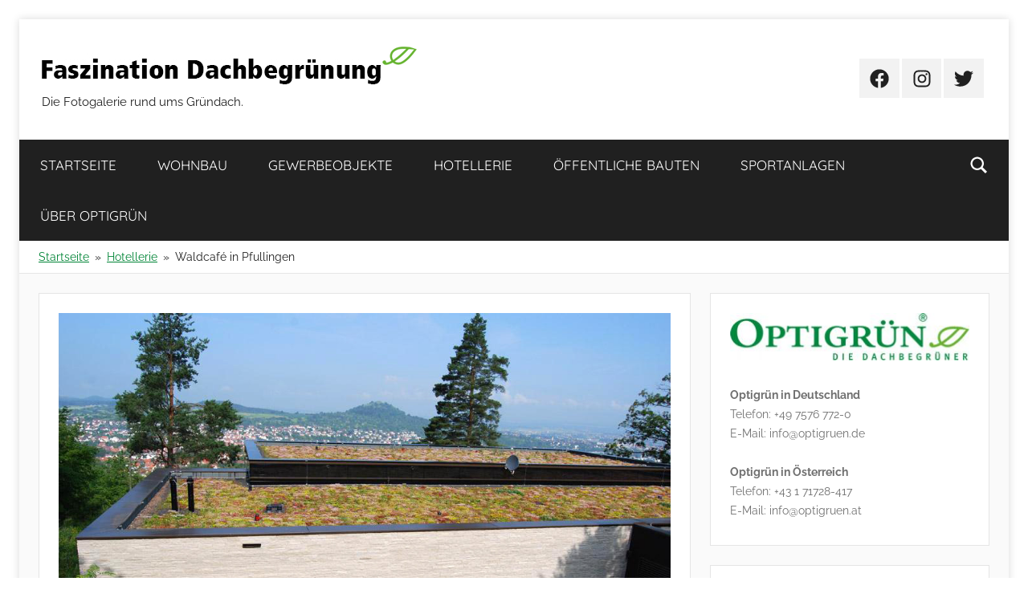

--- FILE ---
content_type: text/html; charset=UTF-8
request_url: https://www.faszination-dachbegruenung.de/hotellerie/extensive-dachbegruenung-waldcafe-pfullingen
body_size: 12703
content:
<!DOCTYPE html>
<html lang="de-DE">

<head>
<meta charset="UTF-8">
<meta name="viewport" content="width=device-width, initial-scale=1">
<link rel="profile" href="http://gmpg.org/xfn/11">

<title>Waldcafé in Pfullingen &#8211; Faszination Dachbegrünung</title>
<meta name='robots' content='max-image-preview:large' />
<link rel='dns-prefetch' href='//www.faszination-dachbegruenung.de' />
<link rel="alternate" type="application/rss+xml" title="Faszination Dachbegrünung &raquo; Feed" href="https://www.faszination-dachbegruenung.de/feed" />
<link rel="alternate" type="application/rss+xml" title="Faszination Dachbegrünung &raquo; Kommentar-Feed" href="https://www.faszination-dachbegruenung.de/comments/feed" />
<script type="text/javascript">
/* <![CDATA[ */
window._wpemojiSettings = {"baseUrl":"https:\/\/s.w.org\/images\/core\/emoji\/15.0.3\/72x72\/","ext":".png","svgUrl":"https:\/\/s.w.org\/images\/core\/emoji\/15.0.3\/svg\/","svgExt":".svg","source":{"concatemoji":"https:\/\/www.faszination-dachbegruenung.de\/wp-includes\/js\/wp-emoji-release.min.js?ver=6.5.3"}};
/*! This file is auto-generated */
!function(i,n){var o,s,e;function c(e){try{var t={supportTests:e,timestamp:(new Date).valueOf()};sessionStorage.setItem(o,JSON.stringify(t))}catch(e){}}function p(e,t,n){e.clearRect(0,0,e.canvas.width,e.canvas.height),e.fillText(t,0,0);var t=new Uint32Array(e.getImageData(0,0,e.canvas.width,e.canvas.height).data),r=(e.clearRect(0,0,e.canvas.width,e.canvas.height),e.fillText(n,0,0),new Uint32Array(e.getImageData(0,0,e.canvas.width,e.canvas.height).data));return t.every(function(e,t){return e===r[t]})}function u(e,t,n){switch(t){case"flag":return n(e,"\ud83c\udff3\ufe0f\u200d\u26a7\ufe0f","\ud83c\udff3\ufe0f\u200b\u26a7\ufe0f")?!1:!n(e,"\ud83c\uddfa\ud83c\uddf3","\ud83c\uddfa\u200b\ud83c\uddf3")&&!n(e,"\ud83c\udff4\udb40\udc67\udb40\udc62\udb40\udc65\udb40\udc6e\udb40\udc67\udb40\udc7f","\ud83c\udff4\u200b\udb40\udc67\u200b\udb40\udc62\u200b\udb40\udc65\u200b\udb40\udc6e\u200b\udb40\udc67\u200b\udb40\udc7f");case"emoji":return!n(e,"\ud83d\udc26\u200d\u2b1b","\ud83d\udc26\u200b\u2b1b")}return!1}function f(e,t,n){var r="undefined"!=typeof WorkerGlobalScope&&self instanceof WorkerGlobalScope?new OffscreenCanvas(300,150):i.createElement("canvas"),a=r.getContext("2d",{willReadFrequently:!0}),o=(a.textBaseline="top",a.font="600 32px Arial",{});return e.forEach(function(e){o[e]=t(a,e,n)}),o}function t(e){var t=i.createElement("script");t.src=e,t.defer=!0,i.head.appendChild(t)}"undefined"!=typeof Promise&&(o="wpEmojiSettingsSupports",s=["flag","emoji"],n.supports={everything:!0,everythingExceptFlag:!0},e=new Promise(function(e){i.addEventListener("DOMContentLoaded",e,{once:!0})}),new Promise(function(t){var n=function(){try{var e=JSON.parse(sessionStorage.getItem(o));if("object"==typeof e&&"number"==typeof e.timestamp&&(new Date).valueOf()<e.timestamp+604800&&"object"==typeof e.supportTests)return e.supportTests}catch(e){}return null}();if(!n){if("undefined"!=typeof Worker&&"undefined"!=typeof OffscreenCanvas&&"undefined"!=typeof URL&&URL.createObjectURL&&"undefined"!=typeof Blob)try{var e="postMessage("+f.toString()+"("+[JSON.stringify(s),u.toString(),p.toString()].join(",")+"));",r=new Blob([e],{type:"text/javascript"}),a=new Worker(URL.createObjectURL(r),{name:"wpTestEmojiSupports"});return void(a.onmessage=function(e){c(n=e.data),a.terminate(),t(n)})}catch(e){}c(n=f(s,u,p))}t(n)}).then(function(e){for(var t in e)n.supports[t]=e[t],n.supports.everything=n.supports.everything&&n.supports[t],"flag"!==t&&(n.supports.everythingExceptFlag=n.supports.everythingExceptFlag&&n.supports[t]);n.supports.everythingExceptFlag=n.supports.everythingExceptFlag&&!n.supports.flag,n.DOMReady=!1,n.readyCallback=function(){n.DOMReady=!0}}).then(function(){return e}).then(function(){var e;n.supports.everything||(n.readyCallback(),(e=n.source||{}).concatemoji?t(e.concatemoji):e.wpemoji&&e.twemoji&&(t(e.twemoji),t(e.wpemoji)))}))}((window,document),window._wpemojiSettings);
/* ]]> */
</script>
<link rel='stylesheet' id='twbbwg-global-css' href='https://www.faszination-dachbegruenung.de/wp-content/plugins/photo-gallery/booster/assets/css/global.css?ver=1.0.0' type='text/css' media='all' />
<link rel='stylesheet' id='donovan-theme-fonts-css' href='https://www.faszination-dachbegruenung.de/wp-content/fonts/8a269651c7e91bf7dc0db5bd39d361ce.css?ver=20201110' type='text/css' media='all' />
<style id='wp-emoji-styles-inline-css' type='text/css'>

	img.wp-smiley, img.emoji {
		display: inline !important;
		border: none !important;
		box-shadow: none !important;
		height: 1em !important;
		width: 1em !important;
		margin: 0 0.07em !important;
		vertical-align: -0.1em !important;
		background: none !important;
		padding: 0 !important;
	}
</style>
<link rel='stylesheet' id='wp-block-library-css' href='https://www.faszination-dachbegruenung.de/wp-includes/css/dist/block-library/style.min.css?ver=6.5.3' type='text/css' media='all' />
<style id='themezee-magazine-blocks-column-style-inline-css' type='text/css'>

:root{--tz-column-gap:1.5em}.tz-magazine-block,.tz-magazine-block .tz-magazine-post{margin-bottom:1.5em}.tz-magazine-block .tz-entry-image{margin:0;max-width:100%;vertical-align:top}.tz-magazine-block .tz-entry-title{font-size:24px;font-size:1.5rem}.tz-magazine-block .tz-entry-meta{font-size:15px;font-size:.9375rem}.tz-magazine-block .tz-meta-field{margin-right:.5rem}.tz-magazine-thumbnail-list .tz-magazine-post{display:flex;flex-wrap:nowrap}.tz-magazine-thumbnail-list .tz-magazine-post .tz-post-image{padding-right:.5em;padding-right:calc(var(--tz-column-gap)/3);width:30%}.tz-magazine-thumbnail-list .tz-magazine-post .tz-post-image .wp-post-image{margin:0}.tz-magazine-thumbnail-list .tz-magazine-post .tz-post-content{padding-left:.5em;padding-left:calc(var(--tz-column-gap)/3);width:70%}.tz-magazine-thumbnail-list .tz-magazine-post .tz-entry-title{font-size:18px;font-size:1.125rem}

</style>
<style id='themezee-magazine-blocks-columns-style-inline-css' type='text/css'>
.wp-block-themezee-magazine-blocks-column.tz-magazine-block{margin-bottom:0}@media only screen and (min-width:480px){.tz-magazine-columns{display:flex;flex-wrap:wrap;margin-right:-1.5em;margin-right:calc(var(--tz-column-gap)*-1)}.tz-magazine-columns .wp-block-themezee-magazine-blocks-column{padding-right:1.5em;padding-right:var(--tz-column-gap);width:50%}}

</style>
<style id='themezee-magazine-blocks-grid-style-inline-css' type='text/css'>
@media only screen and (min-width:480px){.tz-magazine-grid-columns-2,.tz-magazine-grid-columns-4{display:flex;flex-wrap:wrap;margin-right:-1.5em;margin-right:calc(var(--tz-column-gap)*-1)}.tz-magazine-grid-columns-2 .tz-post-wrap,.tz-magazine-grid-columns-4 .tz-post-wrap{box-sizing:border-box;padding-right:1.5em;padding-right:var(--tz-column-gap);width:50%}}@media only screen and (min-width:560px){.tz-magazine-grid-columns-3{display:flex;flex-wrap:wrap;margin-right:-1.5em;margin-right:calc(var(--tz-column-gap)*-1)}.tz-magazine-grid-columns-3 .tz-post-wrap{box-sizing:border-box;padding-right:1.5em;padding-right:var(--tz-column-gap);width:33.3333333333%}}@media only screen and (min-width:640px){.tz-magazine-grid-columns-4 .tz-post-wrap{box-sizing:border-box;width:25%}}

</style>
<style id='themezee-magazine-blocks-horizontal-style-inline-css' type='text/css'>
@media only screen and (min-width:560px){.tz-magazine-horizontal .tz-magazine-highlight-post .tz-magazine-post{display:flex;flex-wrap:wrap}.tz-magazine-horizontal .tz-magazine-highlight-post .tz-magazine-post .tz-post-image{box-sizing:border-box;padding-right:.75em;padding-right:calc(var(--tz-column-gap)/2);width:50%}.tz-magazine-horizontal .tz-magazine-highlight-post .tz-magazine-post .tz-post-image .wp-post-image{margin:0}.tz-magazine-horizontal .tz-magazine-highlight-post .tz-magazine-post .tz-post-content{box-sizing:border-box;padding-left:.75em;padding-left:calc(var(--tz-column-gap)/2);width:50%}}

</style>
<style id='themezee-magazine-blocks-list-style-inline-css' type='text/css'>
@media only screen and (min-width:480px){.tz-magazine-list .tz-magazine-post{display:flex;flex-wrap:wrap}.tz-magazine-list .tz-magazine-post .tz-post-image{box-sizing:border-box;padding-right:.75em;padding-right:calc(var(--tz-column-gap)/2);width:50%}.tz-magazine-list .tz-magazine-post .tz-post-image .wp-post-image{margin:0}.tz-magazine-list .tz-magazine-post .tz-post-content{box-sizing:border-box;padding-left:.75em;padding-left:calc(var(--tz-column-gap)/2);width:50%}.tz-magazine-list-40-60 .tz-magazine-post .tz-post-image{width:40%}.tz-magazine-list-40-60 .tz-magazine-post .tz-post-content{width:60%}.tz-magazine-list-30-70 .tz-magazine-post .tz-post-image{width:30%}.tz-magazine-list-30-70 .tz-magazine-post .tz-post-content{width:70%}}

</style>
<style id='themezee-magazine-blocks-vertical-style-inline-css' type='text/css'>
@media only screen and (min-width:560px){.tz-magazine-vertical{display:flex;flex-wrap:wrap}.tz-magazine-vertical .tz-magazine-highlight-post{box-sizing:border-box;padding-right:.75em;padding-right:calc(var(--tz-column-gap)/2);width:50%}.tz-magazine-vertical .tz-magazine-thumbnail-list{box-sizing:border-box;padding-left:.75em;padding-left:calc(var(--tz-column-gap)/2);width:50%}}

</style>
<style id='classic-theme-styles-inline-css' type='text/css'>
/*! This file is auto-generated */
.wp-block-button__link{color:#fff;background-color:#32373c;border-radius:9999px;box-shadow:none;text-decoration:none;padding:calc(.667em + 2px) calc(1.333em + 2px);font-size:1.125em}.wp-block-file__button{background:#32373c;color:#fff;text-decoration:none}
</style>
<style id='global-styles-inline-css' type='text/css'>
body{--wp--preset--color--black: #000000;--wp--preset--color--cyan-bluish-gray: #abb8c3;--wp--preset--color--white: #ffffff;--wp--preset--color--pale-pink: #f78da7;--wp--preset--color--vivid-red: #cf2e2e;--wp--preset--color--luminous-vivid-orange: #ff6900;--wp--preset--color--luminous-vivid-amber: #fcb900;--wp--preset--color--light-green-cyan: #7bdcb5;--wp--preset--color--vivid-green-cyan: #00d084;--wp--preset--color--pale-cyan-blue: #8ed1fc;--wp--preset--color--vivid-cyan-blue: #0693e3;--wp--preset--color--vivid-purple: #9b51e0;--wp--preset--color--primary: #ee1133;--wp--preset--color--secondary: #d5001a;--wp--preset--color--tertiary: #bb0000;--wp--preset--color--accent: #1153ee;--wp--preset--color--highlight: #eedc11;--wp--preset--color--light-gray: #f2f2f2;--wp--preset--color--gray: #666666;--wp--preset--color--dark-gray: #202020;--wp--preset--gradient--vivid-cyan-blue-to-vivid-purple: linear-gradient(135deg,rgba(6,147,227,1) 0%,rgb(155,81,224) 100%);--wp--preset--gradient--light-green-cyan-to-vivid-green-cyan: linear-gradient(135deg,rgb(122,220,180) 0%,rgb(0,208,130) 100%);--wp--preset--gradient--luminous-vivid-amber-to-luminous-vivid-orange: linear-gradient(135deg,rgba(252,185,0,1) 0%,rgba(255,105,0,1) 100%);--wp--preset--gradient--luminous-vivid-orange-to-vivid-red: linear-gradient(135deg,rgba(255,105,0,1) 0%,rgb(207,46,46) 100%);--wp--preset--gradient--very-light-gray-to-cyan-bluish-gray: linear-gradient(135deg,rgb(238,238,238) 0%,rgb(169,184,195) 100%);--wp--preset--gradient--cool-to-warm-spectrum: linear-gradient(135deg,rgb(74,234,220) 0%,rgb(151,120,209) 20%,rgb(207,42,186) 40%,rgb(238,44,130) 60%,rgb(251,105,98) 80%,rgb(254,248,76) 100%);--wp--preset--gradient--blush-light-purple: linear-gradient(135deg,rgb(255,206,236) 0%,rgb(152,150,240) 100%);--wp--preset--gradient--blush-bordeaux: linear-gradient(135deg,rgb(254,205,165) 0%,rgb(254,45,45) 50%,rgb(107,0,62) 100%);--wp--preset--gradient--luminous-dusk: linear-gradient(135deg,rgb(255,203,112) 0%,rgb(199,81,192) 50%,rgb(65,88,208) 100%);--wp--preset--gradient--pale-ocean: linear-gradient(135deg,rgb(255,245,203) 0%,rgb(182,227,212) 50%,rgb(51,167,181) 100%);--wp--preset--gradient--electric-grass: linear-gradient(135deg,rgb(202,248,128) 0%,rgb(113,206,126) 100%);--wp--preset--gradient--midnight: linear-gradient(135deg,rgb(2,3,129) 0%,rgb(40,116,252) 100%);--wp--preset--font-size--small: 13px;--wp--preset--font-size--medium: 20px;--wp--preset--font-size--large: 36px;--wp--preset--font-size--x-large: 42px;--wp--preset--spacing--20: 0.44rem;--wp--preset--spacing--30: 0.67rem;--wp--preset--spacing--40: 1rem;--wp--preset--spacing--50: 1.5rem;--wp--preset--spacing--60: 2.25rem;--wp--preset--spacing--70: 3.38rem;--wp--preset--spacing--80: 5.06rem;--wp--preset--shadow--natural: 6px 6px 9px rgba(0, 0, 0, 0.2);--wp--preset--shadow--deep: 12px 12px 50px rgba(0, 0, 0, 0.4);--wp--preset--shadow--sharp: 6px 6px 0px rgba(0, 0, 0, 0.2);--wp--preset--shadow--outlined: 6px 6px 0px -3px rgba(255, 255, 255, 1), 6px 6px rgba(0, 0, 0, 1);--wp--preset--shadow--crisp: 6px 6px 0px rgba(0, 0, 0, 1);}:where(.is-layout-flex){gap: 0.5em;}:where(.is-layout-grid){gap: 0.5em;}body .is-layout-flex{display: flex;}body .is-layout-flex{flex-wrap: wrap;align-items: center;}body .is-layout-flex > *{margin: 0;}body .is-layout-grid{display: grid;}body .is-layout-grid > *{margin: 0;}:where(.wp-block-columns.is-layout-flex){gap: 2em;}:where(.wp-block-columns.is-layout-grid){gap: 2em;}:where(.wp-block-post-template.is-layout-flex){gap: 1.25em;}:where(.wp-block-post-template.is-layout-grid){gap: 1.25em;}.has-black-color{color: var(--wp--preset--color--black) !important;}.has-cyan-bluish-gray-color{color: var(--wp--preset--color--cyan-bluish-gray) !important;}.has-white-color{color: var(--wp--preset--color--white) !important;}.has-pale-pink-color{color: var(--wp--preset--color--pale-pink) !important;}.has-vivid-red-color{color: var(--wp--preset--color--vivid-red) !important;}.has-luminous-vivid-orange-color{color: var(--wp--preset--color--luminous-vivid-orange) !important;}.has-luminous-vivid-amber-color{color: var(--wp--preset--color--luminous-vivid-amber) !important;}.has-light-green-cyan-color{color: var(--wp--preset--color--light-green-cyan) !important;}.has-vivid-green-cyan-color{color: var(--wp--preset--color--vivid-green-cyan) !important;}.has-pale-cyan-blue-color{color: var(--wp--preset--color--pale-cyan-blue) !important;}.has-vivid-cyan-blue-color{color: var(--wp--preset--color--vivid-cyan-blue) !important;}.has-vivid-purple-color{color: var(--wp--preset--color--vivid-purple) !important;}.has-black-background-color{background-color: var(--wp--preset--color--black) !important;}.has-cyan-bluish-gray-background-color{background-color: var(--wp--preset--color--cyan-bluish-gray) !important;}.has-white-background-color{background-color: var(--wp--preset--color--white) !important;}.has-pale-pink-background-color{background-color: var(--wp--preset--color--pale-pink) !important;}.has-vivid-red-background-color{background-color: var(--wp--preset--color--vivid-red) !important;}.has-luminous-vivid-orange-background-color{background-color: var(--wp--preset--color--luminous-vivid-orange) !important;}.has-luminous-vivid-amber-background-color{background-color: var(--wp--preset--color--luminous-vivid-amber) !important;}.has-light-green-cyan-background-color{background-color: var(--wp--preset--color--light-green-cyan) !important;}.has-vivid-green-cyan-background-color{background-color: var(--wp--preset--color--vivid-green-cyan) !important;}.has-pale-cyan-blue-background-color{background-color: var(--wp--preset--color--pale-cyan-blue) !important;}.has-vivid-cyan-blue-background-color{background-color: var(--wp--preset--color--vivid-cyan-blue) !important;}.has-vivid-purple-background-color{background-color: var(--wp--preset--color--vivid-purple) !important;}.has-black-border-color{border-color: var(--wp--preset--color--black) !important;}.has-cyan-bluish-gray-border-color{border-color: var(--wp--preset--color--cyan-bluish-gray) !important;}.has-white-border-color{border-color: var(--wp--preset--color--white) !important;}.has-pale-pink-border-color{border-color: var(--wp--preset--color--pale-pink) !important;}.has-vivid-red-border-color{border-color: var(--wp--preset--color--vivid-red) !important;}.has-luminous-vivid-orange-border-color{border-color: var(--wp--preset--color--luminous-vivid-orange) !important;}.has-luminous-vivid-amber-border-color{border-color: var(--wp--preset--color--luminous-vivid-amber) !important;}.has-light-green-cyan-border-color{border-color: var(--wp--preset--color--light-green-cyan) !important;}.has-vivid-green-cyan-border-color{border-color: var(--wp--preset--color--vivid-green-cyan) !important;}.has-pale-cyan-blue-border-color{border-color: var(--wp--preset--color--pale-cyan-blue) !important;}.has-vivid-cyan-blue-border-color{border-color: var(--wp--preset--color--vivid-cyan-blue) !important;}.has-vivid-purple-border-color{border-color: var(--wp--preset--color--vivid-purple) !important;}.has-vivid-cyan-blue-to-vivid-purple-gradient-background{background: var(--wp--preset--gradient--vivid-cyan-blue-to-vivid-purple) !important;}.has-light-green-cyan-to-vivid-green-cyan-gradient-background{background: var(--wp--preset--gradient--light-green-cyan-to-vivid-green-cyan) !important;}.has-luminous-vivid-amber-to-luminous-vivid-orange-gradient-background{background: var(--wp--preset--gradient--luminous-vivid-amber-to-luminous-vivid-orange) !important;}.has-luminous-vivid-orange-to-vivid-red-gradient-background{background: var(--wp--preset--gradient--luminous-vivid-orange-to-vivid-red) !important;}.has-very-light-gray-to-cyan-bluish-gray-gradient-background{background: var(--wp--preset--gradient--very-light-gray-to-cyan-bluish-gray) !important;}.has-cool-to-warm-spectrum-gradient-background{background: var(--wp--preset--gradient--cool-to-warm-spectrum) !important;}.has-blush-light-purple-gradient-background{background: var(--wp--preset--gradient--blush-light-purple) !important;}.has-blush-bordeaux-gradient-background{background: var(--wp--preset--gradient--blush-bordeaux) !important;}.has-luminous-dusk-gradient-background{background: var(--wp--preset--gradient--luminous-dusk) !important;}.has-pale-ocean-gradient-background{background: var(--wp--preset--gradient--pale-ocean) !important;}.has-electric-grass-gradient-background{background: var(--wp--preset--gradient--electric-grass) !important;}.has-midnight-gradient-background{background: var(--wp--preset--gradient--midnight) !important;}.has-small-font-size{font-size: var(--wp--preset--font-size--small) !important;}.has-medium-font-size{font-size: var(--wp--preset--font-size--medium) !important;}.has-large-font-size{font-size: var(--wp--preset--font-size--large) !important;}.has-x-large-font-size{font-size: var(--wp--preset--font-size--x-large) !important;}
.wp-block-navigation a:where(:not(.wp-element-button)){color: inherit;}
:where(.wp-block-post-template.is-layout-flex){gap: 1.25em;}:where(.wp-block-post-template.is-layout-grid){gap: 1.25em;}
:where(.wp-block-columns.is-layout-flex){gap: 2em;}:where(.wp-block-columns.is-layout-grid){gap: 2em;}
.wp-block-pullquote{font-size: 1.5em;line-height: 1.6;}
</style>
<link rel='stylesheet' id='themezee-custom-color-palette-css' href='https://www.faszination-dachbegruenung.de/wp-content/plugins/custom-color-palette/assets/css/custom-color-palette.css?ver=1.0' type='text/css' media='all' />
<style id='themezee-custom-color-palette-inline-css' type='text/css'>
:root {--ccp-primary-dark-color: #008436;--ccp-primary-color: #68b022;--ccp-accent-color: #305ec9;}
</style>
<link rel='stylesheet' id='bwg_fonts-css' href='https://www.faszination-dachbegruenung.de/wp-content/plugins/photo-gallery/css/bwg-fonts/fonts.css?ver=0.0.1' type='text/css' media='all' />
<link rel='stylesheet' id='sumoselect-css' href='https://www.faszination-dachbegruenung.de/wp-content/plugins/photo-gallery/css/sumoselect.min.css?ver=3.4.6' type='text/css' media='all' />
<link rel='stylesheet' id='mCustomScrollbar-css' href='https://www.faszination-dachbegruenung.de/wp-content/plugins/photo-gallery/css/jquery.mCustomScrollbar.min.css?ver=3.1.5' type='text/css' media='all' />
<link rel='stylesheet' id='bwg_frontend-css' href='https://www.faszination-dachbegruenung.de/wp-content/plugins/photo-gallery/css/styles.min.css?ver=1.8.23' type='text/css' media='all' />
<link rel='stylesheet' id='themezee-social-sharing-css' href='https://www.faszination-dachbegruenung.de/wp-content/plugins/themezee-social-sharing/assets/css/themezee-social-sharing.css?ver=1.1' type='text/css' media='all' />
<link rel='stylesheet' id='donovan-stylesheet-css' href='https://www.faszination-dachbegruenung.de/wp-content/themes/donovan-child/style.css?ver=1.0' type='text/css' media='all' />
<style id='donovan-stylesheet-inline-css' type='text/css'>
.site-title, .single-post .site-main .post-navigation, .type-post .post-content .entry-author, .header-bar .header-content .header-date, .site-info .credit-link { position: absolute; clip: rect(1px, 1px, 1px, 1px); width: 1px; height: 1px; overflow: hidden; }
</style>
<link rel='stylesheet' id='donovan-pro-css' href='https://www.faszination-dachbegruenung.de/wp-content/plugins/donovan-pro/assets/css/donovan-pro.css?ver=1.7.3' type='text/css' media='all' />
<style id='donovan-pro-inline-css' type='text/css'>
:root {--link-color: #008436;--button-color: #eaeaea;--button-text-color: #202020;--button-hover-color: #000000;--submenu-color: #9e9e9e;--submenu-text-color: #202020;--submenu-hover-text-color: rgba(0, 0, 0, 0.5);--submenu-border-color: rgba(0, 0, 0, 0.1);--footer-color: #f9f9f9;--footer-text-color: #202020;--footer-hover-text-color: rgba(0, 0, 0, 0.5);--footer-border-color: rgba(0, 0, 0, 0.05);}
</style>
<script type="text/javascript" src="https://www.faszination-dachbegruenung.de/wp-includes/js/jquery/jquery.min.js?ver=3.7.1" id="jquery-core-js"></script>
<script type="text/javascript" src="https://www.faszination-dachbegruenung.de/wp-includes/js/jquery/jquery-migrate.min.js?ver=3.4.1" id="jquery-migrate-js"></script>
<script type="text/javascript" src="https://www.faszination-dachbegruenung.de/wp-content/plugins/photo-gallery/booster/assets/js/circle-progress.js?ver=1.2.2" id="twbbwg-circle-js"></script>
<script type="text/javascript" id="twbbwg-global-js-extra">
/* <![CDATA[ */
var twb = {"nonce":"39fa03e36e","ajax_url":"https:\/\/www.faszination-dachbegruenung.de\/wp-admin\/admin-ajax.php","plugin_url":"https:\/\/www.faszination-dachbegruenung.de\/wp-content\/plugins\/photo-gallery\/booster","href":"https:\/\/www.faszination-dachbegruenung.de\/wp-admin\/admin.php?page=twbbwg_photo-gallery"};
var twb = {"nonce":"39fa03e36e","ajax_url":"https:\/\/www.faszination-dachbegruenung.de\/wp-admin\/admin-ajax.php","plugin_url":"https:\/\/www.faszination-dachbegruenung.de\/wp-content\/plugins\/photo-gallery\/booster","href":"https:\/\/www.faszination-dachbegruenung.de\/wp-admin\/admin.php?page=twbbwg_photo-gallery"};
/* ]]> */
</script>
<script type="text/javascript" src="https://www.faszination-dachbegruenung.de/wp-content/plugins/photo-gallery/booster/assets/js/global.js?ver=1.0.0" id="twbbwg-global-js"></script>
<script type="text/javascript" src="https://www.faszination-dachbegruenung.de/wp-content/plugins/photo-gallery/js/jquery.sumoselect.min.js?ver=3.4.6" id="sumoselect-js"></script>
<script type="text/javascript" src="https://www.faszination-dachbegruenung.de/wp-content/plugins/photo-gallery/js/tocca.min.js?ver=2.0.9" id="bwg_mobile-js"></script>
<script type="text/javascript" src="https://www.faszination-dachbegruenung.de/wp-content/plugins/photo-gallery/js/jquery.mCustomScrollbar.concat.min.js?ver=3.1.5" id="mCustomScrollbar-js"></script>
<script type="text/javascript" src="https://www.faszination-dachbegruenung.de/wp-content/plugins/photo-gallery/js/jquery.fullscreen.min.js?ver=0.6.0" id="jquery-fullscreen-js"></script>
<script type="text/javascript" id="bwg_frontend-js-extra">
/* <![CDATA[ */
var bwg_objectsL10n = {"bwg_field_required":"Feld ist erforderlich.","bwg_mail_validation":"Dies ist keine g\u00fcltige E-Mail-Adresse.","bwg_search_result":"Es gibt keine Bilder, die deiner Suche entsprechen.","bwg_select_tag":"Select Tag","bwg_order_by":"Order By","bwg_search":"Suchen","bwg_show_ecommerce":"Show Ecommerce","bwg_hide_ecommerce":"Hide Ecommerce","bwg_show_comments":"Kommentare anzeigen","bwg_hide_comments":"Kommentare ausblenden ","bwg_restore":"Wiederherstellen","bwg_maximize":"Maximieren","bwg_fullscreen":"Vollbild","bwg_exit_fullscreen":"Vollbild verlassen","bwg_search_tag":"SEARCH...","bwg_tag_no_match":"No tags found","bwg_all_tags_selected":"All tags selected","bwg_tags_selected":"tags selected","play":"Abspielen","pause":"Pause","is_pro":"","bwg_play":"Abspielen","bwg_pause":"Pause","bwg_hide_info":"Info ausblenden","bwg_show_info":"Info anzeigen","bwg_hide_rating":"Hide rating","bwg_show_rating":"Show rating","ok":"Ok","cancel":"Cancel","select_all":"Select all","lazy_load":"0","lazy_loader":"https:\/\/www.faszination-dachbegruenung.de\/wp-content\/plugins\/photo-gallery\/images\/ajax_loader.png","front_ajax":"0","bwg_tag_see_all":"see all tags","bwg_tag_see_less":"see less tags"};
/* ]]> */
</script>
<script type="text/javascript" src="https://www.faszination-dachbegruenung.de/wp-content/plugins/photo-gallery/js/scripts.min.js?ver=1.8.23" id="bwg_frontend-js"></script>
<script type="text/javascript" src="https://www.faszination-dachbegruenung.de/wp-content/plugins/themezee-social-sharing/assets/js/themezee-social-sharing.js?ver=1.1" id="themezee-social-sharing-js"></script>
<script type="text/javascript" src="https://www.faszination-dachbegruenung.de/wp-content/themes/donovan/assets/js/svgxuse.min.js?ver=1.2.6" id="svgxuse-js"></script>
<link rel="https://api.w.org/" href="https://www.faszination-dachbegruenung.de/wp-json/" /><link rel="alternate" type="application/json" href="https://www.faszination-dachbegruenung.de/wp-json/wp/v2/posts/692" /><link rel="EditURI" type="application/rsd+xml" title="RSD" href="https://www.faszination-dachbegruenung.de/xmlrpc.php?rsd" />
<meta name="generator" content="WordPress 6.5.3" />
<link rel="canonical" href="https://www.faszination-dachbegruenung.de/hotellerie/extensive-dachbegruenung-waldcafe-pfullingen" />
<link rel='shortlink' href='https://www.faszination-dachbegruenung.de/?p=692' />
<link rel="alternate" type="application/json+oembed" href="https://www.faszination-dachbegruenung.de/wp-json/oembed/1.0/embed?url=https%3A%2F%2Fwww.faszination-dachbegruenung.de%2Fhotellerie%2Fextensive-dachbegruenung-waldcafe-pfullingen" />
<link rel="alternate" type="text/xml+oembed" href="https://www.faszination-dachbegruenung.de/wp-json/oembed/1.0/embed?url=https%3A%2F%2Fwww.faszination-dachbegruenung.de%2Fhotellerie%2Fextensive-dachbegruenung-waldcafe-pfullingen&#038;format=xml" />
<style type="text/css" id="custom-background-css">
body.custom-background { background-color: #ffffff; }
</style>
	<link rel="icon" href="https://www.faszination-dachbegruenung.de/wp-content/uploads/cropped-favicon-1-32x32.jpg" sizes="32x32" />
<link rel="icon" href="https://www.faszination-dachbegruenung.de/wp-content/uploads/cropped-favicon-1-192x192.jpg" sizes="192x192" />
<link rel="apple-touch-icon" href="https://www.faszination-dachbegruenung.de/wp-content/uploads/cropped-favicon-1-180x180.jpg" />
<meta name="msapplication-TileImage" content="https://www.faszination-dachbegruenung.de/wp-content/uploads/cropped-favicon-1-270x270.jpg" />
</head>

<body class="post-template-default single single-post postid-692 single-format-standard custom-background wp-custom-logo wp-embed-responsive boxed-theme-layout blog-grid-layout date-hidden author-hidden categories-hidden tags-hidden">

	<div id="page" class="site">
		<a class="skip-link screen-reader-text" href="#content">Zum Inhalt springen</a>

		
		
		<header id="masthead" class="site-header clearfix" role="banner">

			<div class="header-main container clearfix">

				<div id="logo" class="site-branding clearfix">

					<a href="https://www.faszination-dachbegruenung.de/" class="custom-logo-link" rel="home"><img width="467" height="47" src="https://www.faszination-dachbegruenung.de/wp-content/uploads/faszination-dachbegruenung-fotogalerie.jpg" class="custom-logo" alt="Faszination Dachbegrünung" decoding="async" srcset="https://www.faszination-dachbegruenung.de/wp-content/uploads/faszination-dachbegruenung-fotogalerie.jpg 467w, https://www.faszination-dachbegruenung.de/wp-content/uploads/faszination-dachbegruenung-fotogalerie-300x30.jpg 300w" sizes="(max-width: 467px) 100vw, 467px" /></a>					
			<p class="site-title"><a href="https://www.faszination-dachbegruenung.de/" rel="home">Faszination Dachbegrünung</a></p>

							
			<p class="site-description">Die Fotogalerie rund ums Gründach.</p>

			
				</div><!-- .site-branding -->

				
	<div id="header-social-icons" class="header-social-menu donovan-social-menu clearfix">

		<ul id="menu-social-links-menue" class="social-icons-menu"><li id="menu-item-32" class="menu-item menu-item-type-custom menu-item-object-custom menu-item-32"><a href="https://www.facebook.com/Optigruen.de/"><span class="screen-reader-text">Facebook</span><svg class="icon icon-facebook" aria-hidden="true" role="img"> <use xlink:href="https://www.faszination-dachbegruenung.de/wp-content/themes/donovan/assets/icons/social-icons.svg?ver=20221122#icon-facebook"></use> </svg></a></li>
<li id="menu-item-34" class="menu-item menu-item-type-custom menu-item-object-custom menu-item-34"><a href="https://www.instagram.com/optigruen_international/"><span class="screen-reader-text">Instagram</span><svg class="icon icon-instagram" aria-hidden="true" role="img"> <use xlink:href="https://www.faszination-dachbegruenung.de/wp-content/themes/donovan/assets/icons/social-icons.svg?ver=20221122#icon-instagram"></use> </svg></a></li>
<li id="menu-item-33" class="menu-item menu-item-type-custom menu-item-object-custom menu-item-33"><a href="https://twitter.com/optigruen"><span class="screen-reader-text">Twitter</span><svg class="icon icon-twitter" aria-hidden="true" role="img"> <use xlink:href="https://www.faszination-dachbegruenung.de/wp-content/themes/donovan/assets/icons/social-icons.svg?ver=20221122#icon-twitter"></use> </svg></a></li>
</ul>
	</div>


			</div><!-- .header-main -->

			

	<div id="main-navigation-wrap" class="primary-navigation-wrap">

		<div id="main-navigation-container" class="primary-navigation-container container">

			
			<div class="header-search">

				<button class="header-search-icon" aria-label="Suchformular öffnen" aria-expanded="false" aria-controls="header-search-dropdown" >
					<svg class="icon icon-search" aria-hidden="true" role="img"> <use xlink:href="https://www.faszination-dachbegruenung.de/wp-content/themes/donovan/assets/icons/genericons-neue.svg#search"></use> </svg>				</button>

				<div id="header-search-dropdown" class="header-search-form" >
					
<form role="search" method="get" class="search-form" action="https://www.faszination-dachbegruenung.de/">
	<label>
		<span class="screen-reader-text">Suchen nach:</span>
		<input type="search" class="search-field"
			placeholder="Suchen &hellip;"
			value="" name="s"
			title="Suchen nach:" />
	</label>
	<button type="submit" class="search-submit">
		<svg class="icon icon-search" aria-hidden="true" role="img"> <use xlink:href="https://www.faszination-dachbegruenung.de/wp-content/themes/donovan/assets/icons/genericons-neue.svg#search"></use> </svg>		<span class="screen-reader-text">Suchen</span>
	</button>
</form>
				</div>

			</div>

			
			<button class="primary-menu-toggle menu-toggle" aria-controls="primary-menu" aria-expanded="false" >
				<svg class="icon icon-menu" aria-hidden="true" role="img"> <use xlink:href="https://www.faszination-dachbegruenung.de/wp-content/themes/donovan/assets/icons/genericons-neue.svg#menu"></use> </svg><svg class="icon icon-close" aria-hidden="true" role="img"> <use xlink:href="https://www.faszination-dachbegruenung.de/wp-content/themes/donovan/assets/icons/genericons-neue.svg#close"></use> </svg>				<span class="menu-toggle-text">Menü</span>
			</button>

			<div class="primary-navigation">

				<nav id="site-navigation" class="main-navigation" role="navigation"  aria-label="Hauptmenü">

					<ul id="primary-menu" class="menu"><li id="menu-item-23" class="menu-item menu-item-type-custom menu-item-object-custom menu-item-23"><a href="https://faszination-dachbegruenung.de/">STARTSEITE</a></li>
<li id="menu-item-51" class="menu-item menu-item-type-post_type menu-item-object-page menu-item-51"><a href="https://www.faszination-dachbegruenung.de/dachbegruenung-wohnbau">WOHNBAU</a></li>
<li id="menu-item-69" class="menu-item menu-item-type-post_type menu-item-object-page menu-item-69"><a href="https://www.faszination-dachbegruenung.de/dachbegruenung-gewerbeobjekte-industrieobjekte">GEWERBEOBJEKTE</a></li>
<li id="menu-item-67" class="menu-item menu-item-type-post_type menu-item-object-page menu-item-67"><a href="https://www.faszination-dachbegruenung.de/dachbegruenung-hotels-gastronomiebetriebe">HOTELLERIE</a></li>
<li id="menu-item-68" class="menu-item menu-item-type-post_type menu-item-object-page menu-item-68"><a href="https://www.faszination-dachbegruenung.de/dachbegruenung-oeffentliche-bauten">ÖFFENTLICHE BAUTEN</a></li>
<li id="menu-item-264" class="menu-item menu-item-type-post_type menu-item-object-page menu-item-264"><a href="https://www.faszination-dachbegruenung.de/dachbegruenung-sportanlagen">SPORTANLAGEN</a></li>
<li id="menu-item-24" class="menu-item menu-item-type-post_type menu-item-object-page menu-item-24"><a href="https://www.faszination-dachbegruenung.de/ueber-optigruen">ÜBER OPTIGRÜN</a></li>
</ul>				</nav><!-- #site-navigation -->

			</div><!-- .primary-navigation -->

		</div>

	</div>



			
			<nav role="navigation" aria-label="Breadcrumbs" class="themezee-breadcrumbs breadcrumbs trail-separator-raquo" itemprop="breadcrumb"><div class="breadcrumbs-container container clearfix"><ul class="trail-items" itemscope itemtype="http://schema.org/BreadcrumbList"><meta name="numberOfItems" content="3" /><meta name="itemListOrder" content="Ascending" /><li itemprop="itemListElement" itemscope itemtype="http://schema.org/ListItem" class="trail-item trail-begin"><a itemprop="item" href="https://www.faszination-dachbegruenung.de"  rel="home"><span itemprop="name">Startseite</span></a><meta itemprop="position" content="1" /></li><li itemprop="itemListElement" itemscope itemtype="http://schema.org/ListItem" class="trail-item"><a itemprop="item" href="https://www.faszination-dachbegruenung.de/category/hotellerie"><span itemprop="name">Hotellerie</span></a><meta itemprop="position" content="2" /></li><li itemprop="itemListElement" itemscope itemtype="http://schema.org/ListItem" class="trail-item trail-end"><span itemprop="name">Waldcafé in Pfullingen</span><meta itemprop="position" content="3" /></li></ul></div></nav>
		</header><!-- #masthead -->

		
		<div id="content" class="site-content container">

			
	<div id="primary" class="content-area">
		<main id="main" class="site-main">

		
<article id="post-692" class="post-692 post type-post status-publish format-standard has-post-thumbnail hentry category-hotellerie comments-off">

	
			<div class="post-image">
				<img width="953" height="600" src="https://www.faszination-dachbegruenung.de/wp-content/uploads/0030-dachbegruenung-gruendach-waldcafe-pfullingen-003.jpg" class="attachment-post-thumbnail size-post-thumbnail wp-post-image" alt="Dachbegrünung des Waldcafés im schwäbischen Pfullingen" decoding="async" fetchpriority="high" srcset="https://www.faszination-dachbegruenung.de/wp-content/uploads/0030-dachbegruenung-gruendach-waldcafe-pfullingen-003.jpg 953w, https://www.faszination-dachbegruenung.de/wp-content/uploads/0030-dachbegruenung-gruendach-waldcafe-pfullingen-003-300x189.jpg 300w, https://www.faszination-dachbegruenung.de/wp-content/uploads/0030-dachbegruenung-gruendach-waldcafe-pfullingen-003-768x484.jpg 768w" sizes="(max-width: 953px) 100vw, 953px" />			</div>

			
	<div class="post-content">

		<header class="entry-header">

			<h1 class="entry-title">Waldcafé in Pfullingen</h1>
			<div class="entry-meta post-details"><span class="posted-on meta-date">Veröffentlicht am <a href="https://www.faszination-dachbegruenung.de/hotellerie/extensive-dachbegruenung-waldcafe-pfullingen" rel="bookmark"><time class="entry-date published" datetime="2020-11-12T15:54:00+01:00">12. November 2020</time><time class="updated" datetime="2021-10-05T07:17:08+01:00">5. Oktober 2021</time></a></span><span class="posted-by meta-author"> von <span class="author vcard"><a class="url fn n" href="https://www.faszination-dachbegruenung.de/author/in" title="Alle Beiträge von in anzeigen" rel="author">in</a></span></span></div>
		</header><!-- .entry-header -->

		<div class="entry-content clearfix">

			
<style id="bwg-style-0">    #bwg_container1_0 #bwg_container2_0 .bwg-container-0.bwg-standard-thumbnails {      width: 904px;              justify-content: center;        margin:0 auto !important;              background-color: rgba(255, 255, 255, 0.00);            padding-left: 4px;      padding-top: 4px;      max-width: 100%;            }        #bwg_container1_0 #bwg_container2_0 .bwg-container-0.bwg-standard-thumbnails .bwg-item {    justify-content: flex-start;      max-width: 300px;          }    #bwg_container1_0 #bwg_container2_0 .bwg-container-0.bwg-standard-thumbnails .bwg-item a {       margin-right: 4px;       margin-bottom: 4px;    }    #bwg_container1_0 #bwg_container2_0 .bwg-container-0.bwg-standard-thumbnails .bwg-item0 {      padding: 0px;            background-color:rgba(0,0,0, 0.30);      border: 0px none #CCCCCC;      opacity: 1.00;      border-radius: 0;      box-shadow: ;    }    #bwg_container1_0 #bwg_container2_0 .bwg-container-0.bwg-standard-thumbnails .bwg-item1 img {      max-height: none;      max-width: none;      padding: 0 !important;    }         @media only screen and (min-width: 480px) {		#bwg_container1_0 #bwg_container2_0 .bwg-container-0.bwg-standard-thumbnails .bwg-item1 img {			-webkit-transition: all .3s; transition: all .3s;		}		#bwg_container1_0 #bwg_container2_0 .bwg-container-0.bwg-standard-thumbnails .bwg-item1 img:hover {			-ms-transform: scale(1.08);			-webkit-transform: scale(1.08);			transform: scale(1.08);		}		      }	    #bwg_container1_0 #bwg_container2_0 .bwg-container-0.bwg-standard-thumbnails .bwg-item1 {      padding-top: 56%;    }        #bwg_container1_0 #bwg_container2_0 .bwg-container-0.bwg-standard-thumbnails .bwg-title2,    #bwg_container1_0 #bwg_container2_0 .bwg-container-0.bwg-standard-thumbnails .bwg-ecommerce2 {      color: #323A45;      font-family: Ubuntu;      font-size: 16px;      font-weight: bold;      padding: 2px;      text-shadow: ;      max-height: 100%;    }    #bwg_container1_0 #bwg_container2_0 .bwg-container-0.bwg-standard-thumbnails .bwg-thumb-description span {    color: #323A45;    font-family: Ubuntu;    font-size: 12px;    max-height: 100%;    word-wrap: break-word;    }    #bwg_container1_0 #bwg_container2_0 .bwg-container-0.bwg-standard-thumbnails .bwg-play-icon2 {      font-size: 32px;    }    #bwg_container1_0 #bwg_container2_0 .bwg-container-0.bwg-standard-thumbnails .bwg-ecommerce2 {      font-size: 19.2px;      color: #323A45;    }    </style>    <div id="bwg_container1_0"         class="bwg_container bwg_thumbnail bwg_thumbnails "         data-right-click-protection="0"         data-bwg="0"         data-scroll="0"         data-gallery-type="thumbnails"         data-gallery-view-type="thumbnails"         data-current-url="/hotellerie/extensive-dachbegruenung-waldcafe-pfullingen"         data-lightbox-url="https://www.faszination-dachbegruenung.de/wp-admin/admin-ajax.php?action=GalleryBox&#038;current_view=0&#038;gallery_id=33&#038;tag=0&#038;theme_id=1&#038;shortcode_id=66&#038;sort_by=order&#038;order_by=asc&#038;current_url=%2Fhotellerie%2Fextensive-dachbegruenung-waldcafe-pfullingen"         data-gallery-id="33"         data-popup-width="800"         data-popup-height="500"         data-is-album="gallery"         data-buttons-position="bottom">      <div id="bwg_container2_0">             <div id="ajax_loading_0" class="bwg_loading_div_1">      <div class="bwg_loading_div_2">        <div class="bwg_loading_div_3">          <div id="loading_div_0" class="bwg_spider_ajax_loading">          </div>        </div>      </div>    </div>            <form id="gal_front_form_0"              class="bwg-hidden"              method="post"              action="#"              data-current="0"              data-shortcode-id="66"              data-gallery-type="thumbnails"              data-gallery-id="33"              data-tag="0"              data-album-id="0"              data-theme-id="1"              data-ajax-url="https://www.faszination-dachbegruenung.de/wp-admin/admin-ajax.php?action=bwg_frontend_data">          <div id="bwg_container3_0" class="bwg-background bwg-background-0">                <div data-max-count="3"         data-thumbnail-width="300"         data-bwg="0"         data-gallery-id="33"         data-lightbox-url="https://www.faszination-dachbegruenung.de/wp-admin/admin-ajax.php?action=GalleryBox&amp;current_view=0&amp;gallery_id=33&amp;tag=0&amp;theme_id=1&amp;shortcode_id=66&amp;sort_by=order&amp;order_by=asc&amp;current_url=%2Fhotellerie%2Fextensive-dachbegruenung-waldcafe-pfullingen"         id="bwg_thumbnails_0"         class="bwg-container-0 bwg-thumbnails bwg-standard-thumbnails bwg-container bwg-border-box">            <div class="bwg-item">        <a class="bwg-a  bwg_lightbox"  data-image-id="148" href="https://www.faszination-dachbegruenung.de/wp-content/uploads/photo-gallery/imported_from_media_libray/0030-dachbegruenung-waldcafe-pfullingen-001.jpg?bwg=1605684003" data-elementor-open-lightbox="no">                <div class="bwg-item0 ">          <div class="bwg-item1 ">            <div class="bwg-item2">              <img decoding="async" class="skip-lazy bwg_standart_thumb_img_0 "                   data-id="148"                   data-width="500"                   data-height="315"                   data-src="https://www.faszination-dachbegruenung.de/wp-content/uploads/photo-gallery/imported_from_media_libray/thumb/0030-dachbegruenung-waldcafe-pfullingen-001.jpg?bwg=1605684003"                   src="https://www.faszination-dachbegruenung.de/wp-content/uploads/photo-gallery/imported_from_media_libray/thumb/0030-dachbegruenung-waldcafe-pfullingen-001.jpg?bwg=1605684003"                   alt="Dachbegrünung des Waldcafés in Pfullingen"                   title="Dachbegrünung des Waldcafés in Pfullingen" />            </div>            <div class="">                                                      </div>          </div>        </div>                        </a>              </div>            <div class="bwg-item">        <a class="bwg-a  bwg_lightbox"  data-image-id="149" href="https://www.faszination-dachbegruenung.de/wp-content/uploads/photo-gallery/imported_from_media_libray/0030-dachbegruenung-gruendach-waldcafe-pfullingen-003.jpg?bwg=1605684003" data-elementor-open-lightbox="no">                <div class="bwg-item0 ">          <div class="bwg-item1 ">            <div class="bwg-item2">              <img decoding="async" class="skip-lazy bwg_standart_thumb_img_0 "                   data-id="149"                   data-width="500"                   data-height="315"                   data-src="https://www.faszination-dachbegruenung.de/wp-content/uploads/photo-gallery/imported_from_media_libray/thumb/0030-dachbegruenung-gruendach-waldcafe-pfullingen-003.jpg?bwg=1605684003"                   src="https://www.faszination-dachbegruenung.de/wp-content/uploads/photo-gallery/imported_from_media_libray/thumb/0030-dachbegruenung-gruendach-waldcafe-pfullingen-003.jpg?bwg=1605684003"                   alt="Dachbegrünung des Waldcafés im schwäbischen Pfullingen"                   title="Dachbegrünung des Waldcafés im schwäbischen Pfullingen" />            </div>            <div class="">                                                      </div>          </div>        </div>                        </a>              </div>            <div class="bwg-item">        <a class="bwg-a  bwg_lightbox"  data-image-id="151" href="https://www.faszination-dachbegruenung.de/wp-content/uploads/photo-gallery/imported_from_media_libray/0030-gruendach-objekte-waldcafe-pfullingen-004.jpg?bwg=1605685019" data-elementor-open-lightbox="no">                <div class="bwg-item0 ">          <div class="bwg-item1 ">            <div class="bwg-item2">              <img decoding="async" class="skip-lazy bwg_standart_thumb_img_0 "                   data-id="151"                   data-width="500"                   data-height="315"                   data-src="https://www.faszination-dachbegruenung.de/wp-content/uploads/photo-gallery/imported_from_media_libray/thumb/0030-gruendach-objekte-waldcafe-pfullingen-004.jpg?bwg=1605685019"                   src="https://www.faszination-dachbegruenung.de/wp-content/uploads/photo-gallery/imported_from_media_libray/thumb/0030-gruendach-objekte-waldcafe-pfullingen-004.jpg?bwg=1605685019"                   alt="Extensive Dachbegrünung des Waldcafés in Pfullingen"                   title="Extensive Dachbegrünung des Waldcafés in Pfullingen" />            </div>            <div class="">                                                      </div>          </div>        </div>                        </a>              </div>          </div>              </div>        </form>        <style>          #bwg_container1_0 #bwg_container2_0 #spider_popup_overlay_0 {          background-color: #EEEEEE;          opacity: 0.60;          }          </style>        <div id="bwg_spider_popup_loading_0" class="bwg_spider_popup_loading"></div>        <div id="spider_popup_overlay_0" class="spider_popup_overlay" onclick="spider_destroypopup(1000)"></div>        <input type="hidden" id="bwg_random_seed_0" value="1672339778">                </div>    </div>    <script>      if (document.readyState === 'complete') {        if( typeof bwg_main_ready == 'function' ) {          if ( jQuery("#bwg_container1_0").height() ) {            bwg_main_ready(jQuery("#bwg_container1_0"));          }        }      } else {        document.addEventListener('DOMContentLoaded', function() {          if( typeof bwg_main_ready == 'function' ) {            if ( jQuery("#bwg_container1_0").height() ) {             bwg_main_ready(jQuery("#bwg_container1_0"));            }          }        });      }    </script>    



<h2 class="wp-block-heading">Objektdaten</h2>



<p><strong>Baujahr<br></strong>2006<br><br><strong>Dachfläche<br></strong>350 m²<br><br><strong>Gründachaufbau</strong><br>Optigrün-Systemlösung <a href="https://www.optigruen.de/systemloesungen/naturdach/systemaufbau/" target="_blank" rel="noreferrer noopener">NATURDACH</a><br><br><strong>Planer</strong><br>Planungsbüro Ernst, Architekten, Stuttgart<br><a href="https://www.ernst-plan.de" target="_blank" rel="noreferrer noopener">www.ernst-plan.de</a><br><br><strong>Dachbegrünungsarbeiten<br></strong>DACHBEGRÜNUNG Garten-Moser GmbH u. Co. KG, Reutlingen<br>Optigrün-Partnerbetrieb<br><a href="https://www.garten-moser.de" target="_blank" rel="noreferrer noopener">www.garten-moser.de</a></p>

			
		</div><!-- .entry-content -->

		
	</div><!-- .post-content -->

	<footer class="entry-footer post-details">
		<div class="entry-categories"> <svg class="icon icon-category" aria-hidden="true" role="img"> <use xlink:href="https://www.faszination-dachbegruenung.de/wp-content/themes/donovan/assets/icons/genericons-neue.svg#category"></use> </svg><a href="https://www.faszination-dachbegruenung.de/category/hotellerie" rel="category tag">Hotellerie</a></div>	</footer><!-- .entry-footer -->

</article>

		</main><!-- #main -->
	</div><!-- #primary -->


	<section id="secondary" class="sidebar widget-area clearfix" role="complementary">

		<section id="media_image-6" class="widget widget_media_image"><figure style="width: 300px" class="wp-caption alignnone"><a href="https://www.optigruen.de" target="_blank" rel="noopener"><img width="300" height="60" src="https://www.faszination-dachbegruenung.de/wp-content/uploads/optigruen-logo-300x60.jpg" class="image wp-image-306  attachment-medium size-medium" alt="Optigrün international AG" style="max-width: 100%; height: auto;" decoding="async" loading="lazy" srcset="https://www.faszination-dachbegruenung.de/wp-content/uploads/optigruen-logo-300x60.jpg 300w, https://www.faszination-dachbegruenung.de/wp-content/uploads/optigruen-logo.jpg 451w" sizes="(max-width: 300px) 100vw, 300px" /></a><figcaption class="wp-caption-text"><br /><strong>Optigrün in Deutschland</strong><br />Telefon: +49 7576 772-0<br />E-Mail: info@optigruen.de<br /><br /><strong>Optigrün in Österreich</strong><br />Telefon: +43 1 71728-417<br />E-Mail: info@optigruen.at<br /></figcaption></figure></section><section id="media_image-8" class="widget widget_media_image"><h4 class="widget-title">OPTIGRÜN-KOMPETENZBROSCHÜRE</h4><a href="https://www.optigruen.de/info/kompetenzbroschuere.pdf" target="_blank" rel="noopener"><img width="294" height="300" src="https://www.faszination-dachbegruenung.de/wp-content/uploads/kompetenzbroschuere-294x300.jpg" class="image wp-image-1069  attachment-medium size-medium" alt="Optigrün Kompetenzbroschüre" style="max-width: 100%; height: auto;" title="Download Optigrün-Kompetenzbroschüre (PDF)" decoding="async" loading="lazy" srcset="https://www.faszination-dachbegruenung.de/wp-content/uploads/kompetenzbroschuere-294x300.jpg 294w, https://www.faszination-dachbegruenung.de/wp-content/uploads/kompetenzbroschuere.jpg 400w" sizes="(max-width: 294px) 100vw, 294px" /></a></section>
	</section><!-- #secondary -->


	</div><!-- #content -->

	
	<div id="footer" class="footer-wrap">

		<footer id="colophon" class="site-footer container clearfix" role="contentinfo">

			<nav id="footer-links" class="footer-navigation navigation clearfix" role="navigation"><ul id="menu-footer-menue" class="footer-navigation-menu"><li id="menu-item-73" class="menu-item menu-item-type-post_type menu-item-object-page menu-item-73"><a href="https://www.faszination-dachbegruenung.de/impressum">Impressum</a></li>
<li id="menu-item-75" class="menu-item menu-item-type-post_type menu-item-object-page menu-item-privacy-policy menu-item-75"><a rel="privacy-policy" href="https://www.faszination-dachbegruenung.de/datenschutzerklaerung">Datenschutzerklärung</a></li>
<li id="menu-item-74" class="menu-item menu-item-type-post_type menu-item-object-page menu-item-74"><a href="https://www.faszination-dachbegruenung.de/kontakt">Kontakt</a></li>
</ul></nav><!-- #footer-links -->
			<div id="footer-line" class="site-info">
				<span class="footer-text">© Optigrün international AG, 2022. Alle Rechte vorbehalten. </span>							</div><!-- .site-info -->

		</footer><!-- #colophon -->

	</div>

</div><!-- #page -->

<script type="text/javascript" id="donovan-navigation-js-extra">
/* <![CDATA[ */
var donovanScreenReaderText = {"expand":"Untermen\u00fc \u00f6ffnen","collapse":"Untermen\u00fc schlie\u00dfen","icon":"<svg class=\"icon icon-expand\" aria-hidden=\"true\" role=\"img\"> <use xlink:href=\"https:\/\/www.faszination-dachbegruenung.de\/wp-content\/themes\/donovan\/assets\/icons\/genericons-neue.svg#expand\"><\/use> <\/svg>"};
/* ]]> */
</script>
<script type="text/javascript" src="https://www.faszination-dachbegruenung.de/wp-content/themes/donovan/assets/js/navigation.min.js?ver=20220224" id="donovan-navigation-js"></script>
<script type="text/javascript" src="https://www.faszination-dachbegruenung.de/wp-content/plugins/donovan-pro/assets/js/header-search.min.js?ver=20220121" id="donovan-pro-header-search-js"></script>
<script type="text/javascript" id="donovan-pro-scroll-to-top-js-extra">
/* <![CDATA[ */
var donovanProScrollToTop = {"icon":"<svg class=\"icon icon-collapse\" aria-hidden=\"true\" role=\"img\"> <use xlink:href=\"https:\/\/www.faszination-dachbegruenung.de\/wp-content\/themes\/donovan\/assets\/icons\/genericons-neue.svg#collapse\"><\/use> <\/svg>","label":"Nach oben scrollen"};
/* ]]> */
</script>
<script type="text/javascript" src="https://www.faszination-dachbegruenung.de/wp-content/plugins/donovan-pro/assets/js/scroll-to-top.min.js?ver=20220924" id="donovan-pro-scroll-to-top-js"></script>

</body>
</html>


--- FILE ---
content_type: text/css
request_url: https://www.faszination-dachbegruenung.de/wp-content/themes/donovan-child/style.css?ver=1.0
body_size: 292
content:
/*
Theme Name: Donovan-Child
Version: 1.0
Description: A child theme of Donovan
Template: donovan
Author: Frank Günther
*/
@import url("../donovan/style.css");
/* Your awesome customization starts here */


/* quicksand-regular - latin */
@font-face {
  font-family: 'Quicksand';
  font-style: normal;
  font-weight: 400;
  src: local(''),
       url('/wp-content/fonts/quicksand-v30-latin-regular.woff2') format('woff2'), 
       url('/wp-content/fonts/quicksand-v30-latin-regular.woff') format('woff'); 
}
/* quicksand-700 - latin */
@font-face {
  font-family: 'Quicksand';
  font-style: normal;
  font-weight: 700;
  src: local(''),
       url('/wp-content/fonts/quicksand-v30-latin-700.woff2') format('woff2'), 
       url('/wp-content/fonts/quicksand-v30-latin-700.woff') format('woff'); 
}

/* raleway-regular - latin */
@font-face {
  font-family: 'Raleway';
  font-style: normal;
  font-weight: 400;
  src: local(''),
       url('/wp-content/fonts/raleway-v28-latin-regular.woff2') format('woff2'), 
       url('/wp-content/fonts/raleway-v28-latin-regular.woff') format('woff'); 
}
/* raleway-700 - latin */
@font-face {
  font-family: 'Raleway';
  font-style: normal;
  font-weight: 700;
  src: local(''),
       url('/wp-content/fonts/raleway-v28-latin-700.woff2') format('woff2'), 
       url('/wp-content/fonts/raleway-v28-latin-700.woff') format('woff'); 
}
/* raleway-800 - latin */
@font-face {
  font-family: 'Raleway';
  font-style: normal;
  font-weight: 800;
  src: local(''),
       url('/wp-content/fonts/raleway-v28-latin-800.woff2') format('woff2'), 
       url('/wp-content/fonts/raleway-v28-latin-800.woff') format('woff'); 
}

--- FILE ---
content_type: text/css
request_url: https://www.faszination-dachbegruenung.de/wp-content/plugins/donovan-pro/assets/css/donovan-pro.css?ver=1.7.3
body_size: 4148
content:
/*
 * Donovan Pro CSS
 *
 * Copyright(C) 2020, ThemeZee.com - support@themezee.com
 * License: GNU General Public License v2 or later
 * License URI: http://www.gnu.org/licenses/gpl-2.0.html
 *
 * @package Donovan Pro
 */

/*--------------------------------------------------------------
# - CSS Variables
--------------------------------------------------------------*/

/*--------------------------------------------------------------
# Header Bar
--------------------------------------------------------------*/
.header-bar-wrap {
	border-bottom: 2px solid rgba(0, 0, 0, 0.05);
	background: #fff;
}

.header-bar {
	display: flex;
	flex-wrap: wrap;
	padding: 0;
}

/* Header Content */
.header-bar .header-content {
	padding: 0.6em 0 0.5em 1rem;
	font-size: 14px;
	font-size: 0.875rem;
}

.header-bar .header-content .header-date,
.header-bar .header-content .header-text {
	display: inline-block;
	margin-right: 1.5em;
}

/* Secondary Navigation */
.secondary-navigation {
	position: relative;
	width: 100%;
	order: 3;
}

/* Hide the menu on small screens when JavaScript is available. */
.top-navigation ul,
.top-navigation .menu-item-has-children > a > .icon,
.top-navigation ul a > .icon {
	display: none;
}

.top-navigation.toggled-on > ul.menu {
	display: block;
}

/* Main Navigation Toggle */
.secondary-menu-toggle {
	display: flex;
	margin: 0;
	margin-left: auto;
	padding: 0.6em 1em 0.5em;
	border: none;
	background: none;
	color: #202020;
	text-decoration: none;
	font-size: 14px;
	font-size: 0.875rem;
	text-align: left;
	align-items: center;
}

.secondary-menu-toggle .menu-toggle-text {
	margin-left: 0.5em;
}

.secondary-menu-toggle:focus {
	outline: thin dotted;
	color: #202020;
	background: none;
}

.secondary-menu-toggle:hover,
.secondary-menu-toggle:active {
	color: rgba(0, 0, 0, 0.5);
	background: none;
	cursor: pointer;
}

.secondary-menu-toggle .icon {
	margin: 0;
	width: 16px;
	height: 16px;
	vertical-align: top;
	fill: #202020;
}

.secondary-menu-toggle:hover .icon,
.secondary-menu-toggle:active .icon {
	fill: rgba(0, 0, 0, 0.5);
}

.secondary-menu-toggle[aria-expanded="true"] .icon-menu,
.secondary-menu-toggle[aria-expanded="false"] .icon-close {
	display: none;
}

.secondary-menu-toggle[aria-expanded="true"] .icon-close {
	display: inline-block;
}

/* Menu Items Styling */
.top-navigation ul {
	margin: 0;
	padding: 0;
	color: #202020;
	list-style: none;
	font-size: 14px;
	font-size: 0.875rem;
}

.top-navigation > ul {
	border-top: 1px solid rgba(0, 0, 0, 0.05);
}

.top-navigation ul li {
	position: relative;
	margin: 0;
}

.top-navigation ul a {
	display: block;
	margin: 0;
	padding: 0.75em 1em;
	border-top: 1px solid rgba(0, 0, 0, 0.05);
	text-decoration: none;
}

.top-navigation ul a,
.top-navigation ul a:link,
.top-navigation ul a:visited {
	color: #202020;
	text-decoration: none;
}

.top-navigation ul a:hover,
.top-navigation ul a:active,
.top-navigation ul a:focus {
	color: rgba(0, 0, 0, 0.5);
}

.top-navigation ul li.current-menu-item > a {
	text-decoration: underline;
}

/* Submenus */
.top-navigation ul ul {
	font-size: 14px;
	font-size: 0.875rem;
}

.is-amp-page .top-navigation ul button.toggled-on + ul,
.top-navigation ul ul.toggled-on {
	display: block;
}

.top-navigation ul ul a {
	padding-left: 2em;
}

.top-navigation ul ul ul a {
	padding-left: 3em;
}

.top-navigation ul ul ul ul a {
	padding-left: 4em;
}

/* Submenu Dropdown Toggles */
.top-navigation .dropdown-toggle {
	position: absolute;
	display: block;
	top: 0;
	right: 0;
	padding: 0.6em 1em;
	background: none;
	border: none;
}

.top-navigation .dropdown-toggle:focus {
	outline: thin dotted;
	color: #202020;
	background: none;
}

.top-navigation .dropdown-toggle:hover,
.top-navigation .dropdown-toggle:active {
	background: none;
}

.top-navigation .dropdown-toggle .icon {
	margin: 0.5em 0 0;
	width: 16px;
	height: 16px;
	vertical-align: top;
	fill: #202020;
}

.top-navigation .dropdown-toggle:hover .icon,
.top-navigation .dropdown-toggle:active .icon {
	fill: rgba(0, 0, 0, 0.5);
}

.top-navigation .dropdown-toggle.toggled-on .icon {
	-ms-transform: rotate(-180deg); /* IE 9 */
	-webkit-transform: rotate(-180deg); /* Chrome, Safari, Opera */
	transform: rotate(-180deg);
}

@media only screen and (min-width: 25em) {
	.boxed-theme-layout .header-bar {
		padding-left: 0;
		padding-right: 0;
	}
}

@media only screen and (min-width: 55em) {
	.header-bar {
		padding-left: 1.5rem;
		padding-right: 1.5rem;
	}

	.header-bar .header-content {
		flex-grow: 1;
		max-width: 100%;
		padding-left: 0;
	}

	.centered-theme-layout .header-bar,
	.boxed-theme-layout .header-bar {
		padding-left: 1rem;
		padding-right: 0.25rem;
	}

	.secondary-menu-toggle,
	.top-navigation .dropdown-toggle {
		display: none;
	}

	.top-navigation ul,
	.top-navigation ul ul {
		display: block;
	}

	.secondary-navigation {
		display: flex;
		margin-left: auto;
		width: auto;
		align-items: center;
		order: 1;
	}

	#header-bar .top-navigation > ul.menu {
		display: flex;
		flex-flow: row wrap;
		margin: 0;
		border-bottom: none;
	}

	.top-navigation > ul,
	.top-navigation > ul > li > a {
		border: none;
	}

	.top-navigation > ul > li > a {
		padding: 0.6em 1em 0.5em;
	}

	/* Dropdown Menus */
	.top-navigation ul ul {
		position: absolute;
		left: -999em;
		top: 100%;
		z-index: 99999;
		border: 2px solid rgba(0, 0, 0, 0.05);
		border-top: none;
		background: #fff;
	}

	.top-navigation ul ul a {
		border-width: 2px;
	}

	.top-navigation ul li:hover > ul,
	.top-navigation ul li.focus > ul {
		right: 0;
		left: auto;
	}

	.top-navigation ul ul li a {
		width: 16rem;
	}

	.top-navigation ul ul ul {
		left: -999em;
		top: 0;
	}

	.top-navigation ul ul li:hover > ul,
	.top-navigation ul ul li.focus > ul {
		right: 100%;
		left: auto;
	}

	.top-navigation ul ul li a,
	.top-navigation ul ul ul li a,
	.top-navigation ul ul ul ul li a {
		padding: 0.6em 1em;
	}

	/* Dropdown Icons */
	.top-navigation .menu-item-has-children > a > .icon {
		position: relative;
		display: inline-block;
		left: 0.3rem;
		top: 0.075rem;
		width: 11px;
		height: 11px;
		fill: #202020;
	}

	.top-navigation ul ul .menu-item-has-children > a > .icon {
		position: absolute;
		left: auto;
		right: 1em;
		top: 50%;
		margin-top: -0.3rem;
		-webkit-transform: rotate(-90deg);
		-ms-transform: rotate(-90deg);
		transform: rotate(-90deg);
	}

	.top-navigation ul .menu-item-has-children > a:hover > .icon {
		fill: rgba(0, 0, 0, 0.5);
	}
}

/*--------------------------------------------------------------
# Header Search
--------------------------------------------------------------*/
.primary-navigation-container {
	position: relative;
}

.header-search {
	font-size: 17px;
	font-size: 1.0625rem;
}

.header-search .header-search-icon {
	position: absolute;
	right: 0;
	display: inline-block;
	padding: 1em;
	z-index: 99;
	background: none;
}

.header-search .header-search-icon:hover,
.header-search .header-search-icon:active {
	cursor: pointer;
}

.header-search .header-search-icon:focus {
	outline: none;
}

.header-search .header-search-icon .icon-search {
	margin: 0;
	padding: 0;
	width: 24px;
	height: 24px;
	vertical-align: middle;
	fill: #fff;
	fill: var(--navi-text-color);
}

.header-search .header-search-icon:hover .icon-search,
.header-search .header-search-icon:active .icon-search {
	fill: rgba(255, 255, 255, 0.5);
	fill: var(--navi-hover-text-color);
}

/* Header Search Form */
.header-search .header-search-form {
	position: absolute;
	top: 3.75em;
	right: 0;
	display: none;
	margin: 0;
	padding: 1.5rem;
	background: #202020;
	background: var(--navi-color);
	border-top: 1px solid rgba(255, 255, 255, 0.05);
	border-top: 1px solid var(--navi-border-color);
	width: 100%;
	z-index: 999;
}

.header-search .header-search-form.toggled-on {
	display: block;
}

.header-search .header-search-form .search-form {
	background: #fff;
}

@media only screen and (min-width: 25em) {
	.header-search .header-search-icon {
		right: 0.5rem;
	}
}

@media only screen and (min-width: 55em) {
	.primary-navigation-container {
		display: flex;
		justify-content: space-between;
	}

	.primary-navigation-container .primary-navigation {
		flex-grow: 1;
		order: 1;
	}

	.primary-navigation-container .header-search {
		order: 2;
	}

	.header-search .header-search-icon {
		position: static;
		margin-right: 1.5rem;
	}

	.header-search .header-search-form {
		right: 1.5rem;
		width: auto;
		border: 1px solid rgba(255, 255, 255, 0.075);
		border: 1px solid var(--submenu-border-color);
		background: #ee1133;
		background: var(--submenu-color);
	}

	.header-search .header-search-form .search-form {
		min-width: 300px;
	}

	.centered-theme-layout .header-search .header-search-icon,
	.boxed-theme-layout .header-search .header-search-icon {
		margin-right: 0.5rem;
	}

	.centered-theme-layout .header-search .header-search-form,
	.boxed-theme-layout .header-search .header-search-form {
		right: 0;
	}
}

/*--------------------------------------------------------------
# Widget Areas
--------------------------------------------------------------*/
.before-header-widget-area {
	padding: 1px;
	background-color: #fff;
	background-color: var(--page-background-color);
}

.before-header-widget-area .widget {
	margin: 0 auto;
	max-width: 1440px;
	padding: 0;
	background: none;
}

.after-header-widget-area,
.before-footer-widget-area {
	margin: 0 auto;
	max-width: 1440px;
}

@media only screen and (min-width: 25em) {
	.before-header-widget-area .widget,
	.after-header-widget-area,
	.before-footer-widget-area {
		padding-left: 1rem;
		padding-right: 1rem;
	}
}

@media only screen and (min-width: 40em) {
	.before-header-widget-area .widget,
	.after-header-widget-area,
	.before-footer-widget-area {
		padding-left: 1.5rem;
		padding-right: 1.5rem;
	}
}

/*--------------------------------------------------------------
# Author Bio
--------------------------------------------------------------*/
.entry-author {
	margin: 1.5rem 0 0;
	padding: 1.5rem 0 0;
	border-top: 2px solid rgba(0, 0, 0, 0.05);
	text-align: center;
}

.entry-author .author-avatar {
	margin-bottom: 1rem;
}

.entry-author .author-avatar img {
	vertical-align: top;
}

.entry-author .author-heading .author-title {
	display: block;
	margin: 0 0 0.25em;
	padding: 0;
	font-size: 18px;
	font-size: 1.125rem;
	font-family: Quicksand, Tahoma, Arial;
	font-family: var(--widget-title-font);
	font-weight: normal;
	line-height: 1.4;
}

.entry-author .author-heading .author-link {
	display: inline-block;
	margin: 0 0 0.5em;
	font-size: 15px;
	font-size: 0.9375rem;
}

.entry-author .author-bio {
	margin: 0;
	font-size: 16px;
	font-size: 1.0rem;
}

@media only screen and (min-width: 30em) {
	.entry-author {
		display: flex;
		text-align: left;
	}

	.entry-author .author-avatar {
		margin-right: 1rem;
		margin-bottom: 0;
		width: 25%;
		max-width: 128px;
	}

	.entry-author .author-heading .author-title {
		display: inline-block;
		margin: 0 1em 0.25em 0;
	}
}

@media only screen and (min-width: 40em) {
	.entry-author .author-avatar {
		margin-right: 1.5rem;
	}

	.entry-author .author-heading .author-title {
		font-size: 20px;
		font-size: 1.25rem;
	}
}

/*--------------------------------------------------------------
# Footer Widgets
--------------------------------------------------------------*/
.footer-widgets-background {
	padding: 0;
	background: #202020;
	background: var(--footer-color);
}

/* Footer Widget Styling */
.footer-widgets .widget {
	color: rgba(255, 255, 255, 0.5);
	color: var(--footer-hover-text-color);
	background: rgba(255, 255, 255, 0.025);
	background: var(--footer-border-color);
	border-color: rgba(255, 255, 255, 0.025);
	border-color: var(--footer-border-color);
}

.footer-widgets .widget-title {
	color: #fff;
	color: var(--footer-text-color);
}

.footer-widgets .widget a:link,
.footer-widgets .widget a:visited {
	color: #fff;
	color: var(--footer-text-color);
}

.footer-widgets .widget a:hover,
.footer-widgets .widget a:active {
	color: rgba(255, 255, 255, 0.5);
	color: var(--footer-hover-text-color);
}

.footer-widgets .widget input[type="text"],
.footer-widgets .widget input[type="email"],
.footer-widgets .widget input[type="url"],
.footer-widgets .widget input[type="password"],
.footer-widgets .widget input[type="search"],
.footer-widgets .widget textarea {
	border: 1px solid rgba(255, 255, 255, 0.025);
	border: 1px solid var(--footer-border-color);
	color: rgba(255, 255, 255, 0.5);
	color: var(--footer-hover-text-color);
}

.footer-widgets .widget input[type="text"]:focus,
.footer-widgets .widget input[type="email"]:focus,
.footer-widgets .widget input[type="url"]:focus,
.footer-widgets .widget input[type="password"]:focus,
.footer-widgets .widget input[type="search"]:focus,
.footer-widgets .widget textarea:focus {
	border: 1px solid rgba(255, 255, 255, 0.025);
	border: 1px solid var(--footer-border-color);
	background: rgba(255, 255, 255, 0.025);
	background: var(--footer-border-color);
	color: #fff;
	color: var(--footer-text-color);
}

.footer-widgets .widget .tzwb-posts-list .tzwb-entry-meta,
.footer-widgets .widget .tzwb-posts-list .tzwb-entry-meta a:link,
.footer-widgets .widget .tzwb-posts-list .tzwb-entry-meta a:visited,
.footer-widgets .widget .tzwb-comments-list .tzwb-comment-date {
	color: rgba(255, 255, 255, 0.5);
	color: var(--footer-hover-text-color);
	border-color: rgba(255, 255, 255, 0.025);
	border-color: var(--footer-border-color);
}

.footer-widgets .widget .tzwb-posts-list .tzwb-entry-meta a:hover,
.footer-widgets .widget .tzwb-posts-list .tzwb-entry-meta a:active {
	color: #fff;
	color: var(--footer-text-color);
}

@media only screen and (min-width: 25em) {
	.footer-widgets-background {
		padding: 1rem 0 0;
		border-bottom: 2px solid rgba(255, 255, 255, 0.025);
		border-bottom: 2px solid var(--footer-border-color);
	}

	.centered-theme-layout .footer-widgets-background {
		padding-top: 0;
	}

	.centered-theme-layout .footer-widgets .widget {
		margin-bottom: 2px;
	}
}

@media only screen and (min-width: 35em) {
	.footer-widgets {
		display: -webkit-box;
		display: -ms-flexbox;
		display: flex;
		-ms-flex-wrap: wrap;
		flex-wrap: wrap;
		margin-right: -1rem;
	}

	.footer-widget-column {
		display: -webkit-box;
		display: -ms-flexbox;
		display: flex;
		flex-grow: 1;
		box-sizing: border-box;
		padding-right: 1rem;
		width: 50%;
		-webkit-box-flex: 1;
		-ms-flex-positive: 1;
		flex-direction: column;
	}

	.footer-widget-column .widget:last-child {
		flex-grow: 1;
	}

	.centered-theme-layout .footer-widgets-background {
		padding-left: 2px;
		padding-right: 2px;
	}

	.centered-theme-layout .footer-widgets {
		margin-right: -2px;
	}

	.centered-theme-layout .footer-widget-column {
		padding-right: 2px;
	}

	/* Three Column Footer Widgets */
	.footer-widget-column:nth-child(1):nth-last-child(3),
	.footer-widget-column:nth-child(2):nth-last-child(2),
	.footer-widget-column:nth-child(3):nth-last-child(1) {
		width: 100%;
	}
}

@media only screen and (min-width: 40em) {
	.footer-widgets-background {
		padding: 1.5rem 0 0;
	}

	.footer-widgets {
		margin-right: -1.5rem;
	}

	.footer-widget-column {
		padding-right: 1.5rem;
	}

	.centered-theme-layout .footer-widgets-background {
		padding-left: 2px;
		padding-right: 2px;
	}
}

@media only screen and (min-width: 50em) {
	.footer-widget-column:nth-child(1):nth-last-child(3),
	.footer-widget-column:nth-child(2):nth-last-child(2),
	.footer-widget-column:nth-child(3):nth-last-child(1) {
		width: 33.3333333333333%;
	}
}

@media only screen and (min-width: 65em) {
	.footer-widget-column:nth-child(1):nth-last-child(4),
	.footer-widget-column:nth-child(2):nth-last-child(3),
	.footer-widget-column:nth-child(3):nth-last-child(2),
	.footer-widget-column:nth-child(4):nth-last-child(1) {
		width: 25%;
	}
}

/*--------------------------------------------------------------
# Footer Menu
--------------------------------------------------------------*/
.site-footer .site-info .footer-text {
	display: block;
}

.footer-navigation {
	margin: 1.5rem 0 0;
}

.footer-navigation-menu {
	margin: 0;
	padding: 0;
	list-style: none;
	-webkit-box-orient: horizontal;
	-webkit-box-direction: normal;
}

.footer-navigation-menu li {
	margin: 0;
}

.footer-navigation-menu a {
	display: block;
	margin: 0;
	padding: 0.5rem 1rem;
	text-align: center;
	text-decoration: none;
}

.footer-navigation-menu li.current-menu-item > a {
	text-decoration: underline;
}

@media only screen and (min-width: 40em) {
	.footer-navigation-menu {
		display: -webkit-box;
		display: -ms-flexbox;
		display: flex;
		-ms-flex-flow: row wrap;
		flex-flow: row wrap;
		justify-content: center;
		-webkit-box-orient: horizontal;
		-webkit-box-direction: normal;
		-webkit-box-pack: center;
		-ms-flex-pack: center;
	}

	.footer-navigation-menu a {
		text-align: left;
	}
}

@media only screen and (min-width: 55em) {
	.site-footer {
		display: -webkit-box;
		display: -ms-flexbox;
		display: flex;
		-ms-flex-flow: row wrap;
		flex-flow: row wrap;
		-webkit-box-orient: horizontal;
		-webkit-box-direction: normal;
	}

	.site-footer .footer-navigation {
		order: 2;
		margin: 1rem 0 0;
		-webkit-box-ordinal-group: 3;
		-ms-flex-order: 2;
	}

	.site-footer .site-info {
		flex-grow: 1;
		order: 1;
		-webkit-box-flex: 1;
		-ms-flex-positive: 1;
		-webkit-box-ordinal-group: 2;
		-ms-flex-order: 1;
	}
}

/*--------------------------------------------------------------
# Scroll to Top Button
--------------------------------------------------------------*/
.scroll-to-top-button {
	position: fixed;
	right: 0.75em;
	bottom: 0.75em;
	z-index: 9999;
	display: inline;
	margin: 0 auto;
	padding: 0;
	width: 50px;
	height: 50px;
	cursor: pointer;
	opacity: 0;
	-webkit-transition: opacity 0.2s ease-in-out;
	transition: opacity 0.2s ease-in-out;
}

.scroll-to-top-button.visible {
	opacity: 1;
}

.scroll-to-top-button:focus {
	background: #ee1133;
	background: var(--button-color);
}

.scroll-to-top-button:focus:hover {
	background: #D5001A;
	background: var(--button-hover-color);
}

.scroll-to-top-button .icon {
	margin: 0.15em 0 0;
	width: 22px;
	height: 22px;
	vertical-align: top;
	fill: #fff;
	fill: var(--button-text-color);
}

.scroll-to-top-button:hover .icon,
.scroll-to-top-button:active .icon {
	fill: #fff;
	fill: var(--button-hover-text-color);
}

/*--------------------------------------------------------------
# Customizer Preview
--------------------------------------------------------------*/

/* Add some styling for visual edit shortcut buttons. */
.customize-partial-edit-shortcuts-shown .header-bar .header-content .header-text {
	margin-left: 2em;
}

.customize-partial-edit-shortcut-donovan_theme_options-header_text button {
	top: -5px;
	left: -35px;
}
